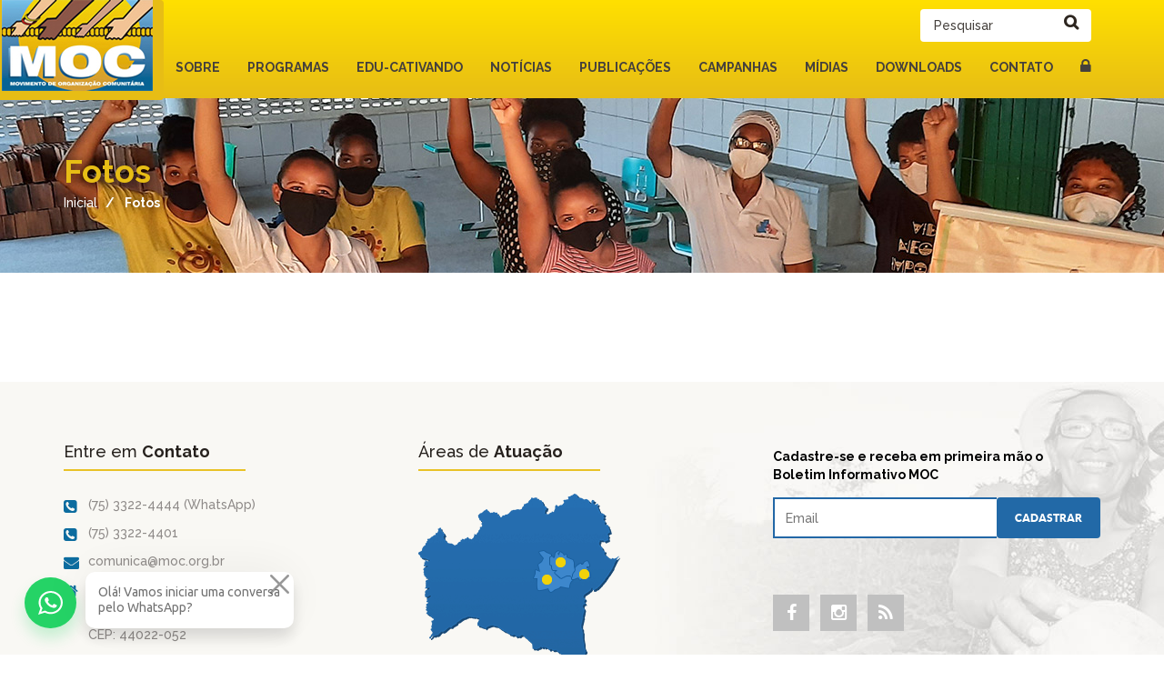

--- FILE ---
content_type: text/html; charset=UTF-8
request_url: https://moc.org.br/fotos?page=2
body_size: 13709
content:
<!doctype html>
<html lang="pt-br">
<head>
	<base href="https://moc.org.br/">
<meta http-equiv="Content-Type" content="text/html; charset=utf-8" />
<meta name="description" content="">
<meta name="keywords" content="">
<meta name="robots" content="index, follow">
<meta name="language" content="PT">

<meta name="google-site-verification" content="oYq3iyV4lR8SgR0Q0WaqW9IaGGag5j3NSGs4RLrSa4Q" />

<meta property="og:description" content="" />
<meta property="og:image" content="">
<meta property="og:image:type" content="image/jpeg">
<meta property="og:image:width" content="600">
<meta property="og:image:height" content="450">

<meta name="viewport" content="width=device-width, initial-scale=1.0" />

<link rel="shortcut icon" type="image/x-icon" href="favicon.ico">
<!-- Fontes do Google -->
<link href="https://fonts.googleapis.com/css?family=Lato:400,300italic,300,700%7CPlayfair+Display:400,700italic%7CRoboto:300%7CMontserrat:400,700%7COpen+Sans:400,300%7CLibre+Baskerville:400,400italic" rel='stylesheet' type='text/css'>
<link rel="preconnect" href="https://fonts.googleapis.com">
<link rel="preconnect" href="https://fonts.gstatic.com" crossorigin>
<link href="https://fonts.googleapis.com/css2?family=Raleway:wght@300;500;700&display=swap" rel="stylesheet">

<!-- Arquivos CSS -->
<link rel="stylesheet" href="assets/fancybox/css/fancybox.css">
<link href="assets/css/bootstrap.min.css" rel="stylesheet">
<link href="assets/css/bootstrap-theme.css" rel="stylesheet">
<link href="assets/css/font-awesome.min.css" rel="stylesheet">
<link href="assets/revolution-slider/css/settings.css" rel="stylesheet">
<link href="assets/css/global.css?v=359" rel="stylesheet">
<link href="assets/css/style.css?v=228" rel="stylesheet">
<link href="assets/css/responsive.css?v=134" rel="stylesheet">
<link rel="stylesheet" type="text/css" href="assets/css/tooltipster.css" />
<link rel="stylesheet" type="text/css" href="assets/css/estilo.css?v=446"/>
<link rel="stylesheet" href="assets/css/iziModal.min.css">
<link rel="stylesheet" type="text/css" href="assets/css/calendario.css" />

<script src="assets/js/jquery.min.js"></script>
<script src="https://cdn.jsdelivr.net/npm/sweetalert2@8"></script>

<!-- Viewport -->
<meta name="viewport" content="width=device-width, initial-scale=1, maximum-scale=1, user-scalable=no">
<!-- Bibliotecas de suporte para o IE -->
<!--[if lt IE 9]>
<meta http-equiv="X-UA-Compatible" content="IE=edge">
<script src="https://oss.maxcdn.com/html5shiv/3.7.2/html5shiv.min.js"></script>
<script src="https://oss.maxcdn.com/respond/1.4.2/respond.min.js"></script>
<![endif]-->

<script>
  (function(i,s,o,g,r,a,m){i['GoogleAnalyticsObject']=r;i[r]=i[r]||function(){
  (i[r].q=i[r].q||[]).push(arguments)},i[r].l=1*new Date();a=s.createElement(o),
  m=s.getElementsByTagName(o)[0];a.async=1;a.src=g;m.parentNode.insertBefore(a,m)
  })(window,document,'script','//www.google-analytics.com/analytics.js','ga');

  ga('create', 'UA-53265670-13', 'auto');
  ga('send', 'pageview');

</script>

<script>
  (function(i,s,o,g,r,a,m){i['GoogleAnalyticsObject']=r;i[r]=i[r]||function(){
  (i[r].q=i[r].q||[]).push(arguments)},i[r].l=1*new Date();a=s.createElement(o),
  m=s.getElementsByTagName(o)[0];a.async=1;a.src=g;m.parentNode.insertBefore(a,m)
  })(window,document,'script','//www.google-analytics.com/analytics.js','ga');

  ga('create', 'UA-3358268-1', 'auto');
  ga('send', 'pageview');

</script>

<link rel="stylesheet" href="assets/css/aviso-cookies.css">


    <title>
                     Fotos  |
                MOC
                    - Movimento de Organização Comunitária
            </title>
    <script src="https://www.google.com/recaptcha/api.js" async defer></script>

    </head>
<body  class="fotos" >
<div id="wrapper">
    <header id="header" class="header-second" style="float: left;
    width: 100%;">
        <div class="container hidden-xs">
            <div class="row primary-header"></div>
        </div>
        <div class="navbar navbar-default" role="navigation">
            <div class="nav-content">
                <div class="container">
                    <a href="index" class="brand site-logo">
                        <img src="assets/imagens/logo.jpg" alt="MOC - Movimento de Organização Comunitária" />
                    </a>
                    <div class="navbar-header">
                        <button type="button" class="navbar-toggle" data-toggle="collapse" data-target="#bs-example-navbar-collapse-1">
                            <span class="sr-only">Navegação do site</span>
                            <span class="icon-bar"></span>
                            <span class="icon-bar"></span>
                            <span class="icon-bar"></span>
                        </button>
                    </div>
                    <div class="collapse navbar-collapse" id="bs-example-navbar-collapse-1">
                        <form class="navbar-form navbar-right search-form" role="search" action="publicacoes/pesquisa">
                            <div class="form-group">
                                <input type="text" class="form-control pesquisar_publicacoes" name="q" placeholder="Pesquisar" value="">
                            </div>
                            <button type="button">
                                <i class="icon-search fa fa-search" title="Pesquisar"></i>
                            </button>
                        </form>
                        <nav>
                            <ul class="nav navbar-nav">
		<li  >
		<a href="sobre"  class="submenu-icon" data-menu="Sobre" >
			Sobre
			<span class="glyphicon glyphicon-chevron-down"></span>
            <span class="glyphicon glyphicon-chevron-up"></span>
		</a>

				<div class="dropdown-menu">
	        <ul>
	            <li><a href="o-moc">O MOC</a></li>
	            <li><a href="areas-de-atuacao">ÁREAS DE ATUAÇÃO</a></li>
	            <!-- <li><a href="educativando">EDU-CATIVANDO</a></li> -->
	            <li><a href="55-anos">55 ANOS</a></li>
                <li><a href="equipe">Diretoria</a></li>
                <li><a href="etica-e-conduta">Ética e Conduta</a></li>
                <!-- <li><a href="parceiros">PARCEIROS</a></li> -->
	        </ul>
	    </div>
		
		
        
        
		
        
        
	</li>
		<li  >
		<a href="programas"  class="submenu-icon" data-menu="Programas" >
			Programas
			<span class="glyphicon glyphicon-chevron-down"></span>
            <span class="glyphicon glyphicon-chevron-up"></span>
		</a>

		
		
                    <div class="dropdown-menu">
                <ul>
                                                                    <li>
                            <a href="programa/programa-de-desenvolvimento-institucional-">PDI</a>
                        </li>
                                                                                                                                                                                    <li>
                            <a href="programa/programa-de-genero">PGGIR</a>
                        </li>
                                                                                            <li>
                            <a href="programa/programa-de-educacao-do-campo-contextualizada">PECONTE</a>
                        </li>
                                                                                            <li>
                            <a href="programa/programa-de-fortalecimento-de-empreendimentos-economicos-solidarios">PFEES</a>
                        </li>
                                                                                            <li>
                            <a href="programa/programa-agua-producao-de-alimentos-e-agroecologia">PAPAA</a>
                        </li>
                                                            </ul>
            </div>
        
        
		
        
        
	</li>
		<li  >
		<a href="educativando"  class="submenu-icon" data-menu="Edu-cativando" >
			Edu-cativando
			<span class="glyphicon glyphicon-chevron-down"></span>
            <span class="glyphicon glyphicon-chevron-up"></span>
		</a>

		
		
        
        
		
        
        
	</li>
		<li  >
		<a href="noticias"  class="submenu-icon" data-menu="Notícias" >
			Notícias
			<span class="glyphicon glyphicon-chevron-down"></span>
            <span class="glyphicon glyphicon-chevron-up"></span>
		</a>

		
		
        
                <div class="dropdown-menu">
            <ul>
                                <li>
                    <a href="noticias/artigos">Artigos</a>
                </li>
                                <li>
                    <a href="noticias/boletins">Boletins</a>
                </li>
                                <li>
                    <a href="noticias/campanhas">Campanhas</a>
                </li>
                                <li>
                    <a href="noticias/clipping">Clipping</a>
                </li>
                                <li>
                    <a href="noticias/editais">Editais</a>
                </li>
                                <li>
                    <a href="noticias/experiencias">Experiências</a>
                </li>
                                <li>
                    <a href="noticias/geral">Geral</a>
                </li>
                                <li>
                    <a href="noticias/releases">Releases</a>
                </li>
                                                <li><a href="noticias/arquivo/2026">Arquivo</a></li>
            </ul>
        </div>
		
		
        
        
	</li>
		<li  >
		<a href="publicacoes"  class="submenu-icon" data-menu="Publicações" >
			Publicações
			<span class="glyphicon glyphicon-chevron-down"></span>
            <span class="glyphicon glyphicon-chevron-up"></span>
		</a>

		
		
        
        
				<div class="dropdown-menu">
            <ul>
                                <li>
                    <a href="publicacoes/bocapiu">Bocapiu</a>
                </li>
                                <li>
                    <a href="publicacoes/giramundo">Giramundo</a>
                </li>
                                <li>
                    <a href="publicacoes/relatorios">Relatórios Anuais MOC</a>
                </li>
                                                <li>
                    <a href="/projeto-cat-leitura">CAT/BAÚ DE LEITURA</a>
                </li>
            </ul>
        </div>
        
        
        
	</li>
		<li  >
		<a href="noticias/campanhas"  class="submenu-icon" data-menu="Campanhas" >
			Campanhas
			<span class="glyphicon glyphicon-chevron-down"></span>
            <span class="glyphicon glyphicon-chevron-up"></span>
		</a>

		
		
        
        
		
        
        
	</li>
		<li  >
		<a href="midias"  class="submenu-icon" data-menu="Mídias" >
			Mídias
			<span class="glyphicon glyphicon-chevron-down"></span>
            <span class="glyphicon glyphicon-chevron-up"></span>
		</a>

		
				<div class="dropdown-menu">
            <ul>
                <li><a href="fotos">Fotos</a></li>
                <li><a href="prosa-podcast">Prosa Podcast</a></li>
                <li><a href="videos">Vídeos</a></li>
                                            </ul>
        </div>
        
        
        
		
        
        
	</li>
		<li  >
		<a href="midias-downloads"  class="submenu-icon" data-menu="Downloads" >
			Downloads
			<span class="glyphicon glyphicon-chevron-down"></span>
            <span class="glyphicon glyphicon-chevron-up"></span>
		</a>

		
		
        
        
		
        
        
	</li>
		<li  >
		<a href="fale-conosco"  class="submenu-icon" data-menu="Contato" >
			Contato
			<span class="glyphicon glyphicon-chevron-down"></span>
            <span class="glyphicon glyphicon-chevron-up"></span>
		</a>

		
		
        
        
		
                <div class="dropdown-menu">
            <ul>
                <li><a href="fale-conosco">Contato</a></li>
                <li><a href="roda-de-prosa">Roda de prosa</a></li>
            </ul>
        </div>
        
        
	</li>
	
        <li>
        <a title="Área interna (restrita)" href="/eventos" >
            <i style="font-size: 18px;" class="fa fa-lock"></i>
        </a>
    </li>
    
    <!-- <li>
        <a href="http://webmail.moc.org.br/" target="_blank" title="Acessar Webmail" class="pt-br-icone-webmail">
            <i class="fa fa-envelope" aria-hidden="true"></i>
        </a>
    </li> -->

    </ul>
<style>
    /* Desktop: mostra dropdown, esconde opções mobile */
    @media (min-width: 769px) {
        .user-menu-mobile {
            display: none !important;
        }
    }
    
    /* Mobile: esconde dropdown e botão toggle, mostra opções diretamente */
    @media (max-width: 768px) {
        .user-menu-toggle {
            display: none !important;
        }
        .user-dropdown {
            display: none !important;
        }
        .user-menu-mobile {
            display: block !important;
            list-style: none;
            padding: 0;
            margin: 0;
        }
        .user-menu-mobile li {
            border-bottom: 1px solid #ddd;
        }
        .user-menu-mobile li a {
            display: block;
            padding: 10px 15px;
            color: #333;
            text-decoration: none;
        }
        .user-menu-mobile li a:hover {
            background-color: #f5f5f5;
        }
    }
</style>
<script>
    $(function(){
        if ($('.fa-user').length > 0) {
            $('body').addClass('user-logged');
        }
    });
</script>
                        </nav>
                        <!-- <a href="http://webmail.moc.org.br/" target="_blank" title="Acessar Webmail" class="pt-br-icone-webmail"></a> -->
                    </div>
                </div>
            </div>
        </div>
        <span class="btn-scroll-top" title="Ir para o topo"><i class="fa fa-chevron-up"></i></span>
    </header>
    <div class="clearfix"></div>
    <div id="main">
		<div class="breadcrumb-section"
			style="background-image: url('assets/imagens/secao/05.jpg');"
	>
	<div class="container">
		<div class="row">
			<div class="col-xs-12">
				<h1>
				            		 Fotos         		            	</h1>
				<ul class="breadcrumb">
					<li>
						<a href="inicial">Inicial</a>
					</li>
					            		<li class="active">
							                		 Fotos 	            		            		</li>
            						</ul>
			</div>
		</div>
	</div>
</div>	<div class="content-wrapper" id="page-info">
		<!-- Gallery Sections Start Here -->
		<section class="we-help gallery-wrap">
			<div class="container">
				<div class="row">
					<div class="col-xs-12">
						<!--Sub Breadcrumb Section End Here-->
						<div class="row gallery">
													</div>
												    
											</div>
				</div>
			</div>
		</section>
	</div>
</div>
    
    
    
    <div class="container" style="position: initial !important;">

        <style>
            .stretch-card>.card {
                width: 100%;
                min-width: 100%
            }

            .flex {
                -webkit-box-flex: 1;
                -ms-flex: 1 1 auto;
                flex: 1 1 auto
            }

            @media (max-width:991.98px) {
                .padding {
                    padding: 1.5rem
                }
            }

            @media (max-width:767.98px) {
                .padding {
                    padding: 1rem
                }
            }

            .padding {
                padding: 3rem
            }

            .owl-carousel .nav-btn{
                height: 47px;
                position: absolute;
                width: 26px;
                cursor: pointer;
                top: 80px !important;
                display: flex;
                align-items: center;
            }

            .owl-carousel .owl-prev.disabled,
            .owl-carousel .owl-next.disabled{
                pointer-events: none;
                opacity: 0.2;
            }

            .owl-carousel .prev-slide{
                background: url(nav-icon.png) no-repeat scroll 0 0;
                left: -33px;
            }
            .owl-carousel .next-slide{
                background: url(nav-icon.png) no-repeat scroll -24px 0px;
                right: -33px;
            }
            .owl-carousel .prev-slide:hover{
                background-position: 0px -53px;
            }
            .owl-carousel .next-slide:hover{
                background-position: -24px -53px;
}	
        </style>

        <!-- Retirar o display: none em style para publicar-->
        <div class="col-lg-12 grid-margin stretch-card" style="display: none;">
            <h3 class="h4" style="text-align: center; font-weight: 700; font-size: 30px; margin: 30px 0;">Parceiros</h3>
            <section class="owl-carousel">
                 
                    <div class="item padding" style="display: block;">
                                                    <a target="_blank" href="https://www.abong.org.br/">
                                <img src="upload/abong_1658519002_22072022044322.jpg">
                            </a>
                                            </div>
                 
                    <div class="item padding" style="display: block;">
                                                    <a target="_blank" href="">
                                <img src="upload/asa-bahia_1658518973_22072022044253.png">
                            </a>
                                            </div>
                 
                    <div class="item padding" style="display: block;">
                                                    <a target="_blank" href="https://www.kindernothilfe.org/">
                                <img src="upload/kindernothilfe--knh--_1658519030_22072022044350.png">
                            </a>
                                            </div>
                 
                    <div class="item padding" style="display: block;">
                                                    <a target="_blank" href="http://www.terredeshommessuisse.ch/">
                                <img src="upload/terre-des-hommes-_1658519054_22072022044414.jpg">
                            </a>
                                            </div>
                            </section>
        </div>

        <link rel="stylesheet" href="assets/owl.carousel/owl.carousel.css">
        <script src="assets/owl.carousel/owl.carousel.min.js"></script>

        <script>
            $(document).ready(function() {
                $(".owl-carousel").owlCarousel({
                    autoplay:true,
                    autoplayTimeout:5000,
                    items : 5,
                    itemsDesktop : [1199,3],
                    itemsDesktopSmall : [979,3],
                    center: true,
                    nav:true,
                    navText : ["<div class='nav-btn prev-slide'><i class='fa fa-chevron-left'></i></div>","<div class='nav-btn next-slide'><i class='fa fa-chevron-right'></i></div>"],
                    loop:true,
                    responsiveClass: true,
                    responsive: {
                        0:{
                            items: 2,
                            nav: false,
                            dots: true
                        },
                        480:{
                            items: 2,	
                            nav: false,
                            dots: true  			
                        },
                        768:{
                            items: 5,
                            nav: true
                        }
                    }
                });

                $(".slide-parceiros").owlCarousel({
                    autoplay:true,
                    autoplayTimeout:5000,
                    items : 5,
                    itemsDesktop : [1199,4],
                    itemsDesktopSmall : [979,3],
                    center: true,
                    nav:true,
                    navText : ["<div class='nav-btn prev-slide'><i class='fa fa-chevron-left'></i></div>","<div class='nav-btn next-slide'><i class='fa fa-chevron-right'></i></div>"],
                    loop:true,
                    responsiveClass: true,
                    responsive: {
                        0:{
                            items: 2,
                            nav: false,
                            dots: true
                        },
                        480:{
                            items: 2,	
                            nav: false,
                            dots: true  			
                        },
                        768:{
                            items: 3,
                            nav: true
                        },
                        1200:{
                            items: 4,
                            nav: true
                        },
                    }
                });
            });
        </script>

    </div>

    <footer id="footer" class="second-footer">
        
        
        <div class="container">
            <div class="row">
                <div class="col-xs-12 col-sm-4">
                    <header class="page-header section-header col-md-12 clearfix">
                        <h2>Entre em <strong class="border-none">Contato</strong></h2>
                    </header>
                    <address>
                        <span> <i class="fa fa-phone-square color-blue"></i> <span>(75) 3322-4444 (WhatsApp) </span> </span>
                        <span> <i class="fa fa-phone-square color-blue"></i> <span>(75) 3322-4401</span> </span>
                        <span> <i class="fa fa-envelope color-blue"></i> <span><a href="fale-conosco"><span class="__cf_email__" data-cfemail="1f7c70726a71767c7e5f72707c31706d78317d6d">[email&#160;protected]</span></a></span> </span>
                        <span> <i class="fa fa-home color-blue"></i> <span>Rua Pontal, 61, Cruzeiro<br>Feira de Santana - Bahia<br>CEP: 44022-052</span> </span>
                    </address>
                </div>
                <div class="col-xs-12 col-sm-4" id="pt-br-mapa-footer-atuacao">
                    <header class="page-header section-header col-md-12 clearfix">
                        <h2>Áreas de <strong class="border-none">Atuação</strong></h2>
                    </header>
                    <a href="areas-de-atuacao">
                        <img src="assets/imagens/area-de-atuacao-mapa.png" alt="Áreas de Atuação" />
                    </a>
                </div>
                <div class="col-xs-12 col-md-4" id="pt-br-revistas-rodape">
                    <h6 style="color: #000; margin-bottom: 15px; font-size: 14px; line-height: 20px;">Cadastre-se e receba em primeira mão o <br>Boletim Informativo MOC</h6>
                    <form role="form" class="sign-up newsletter-form">
                        <div class="input-group">
                            <input class="form-control campo_email" type="text" placeholder="Email" style="background-color: white; border-color: #2267A6;" name="email_newsletter">
                            <div class="input-group-addon">
                                <input type="submit" class="btn btn-theme" value="Cadastrar" style="background-color: #2269A7; border-color: #2269A7; color: white !important;">
                            </div>
                        </div>
                    </form>
                    <div class="pt-br-redes-sociais-footer">
                                                    <a title="Facebook" href="https://www.facebook.com/pages/MOC-Movimento-de-Organiza%C3%A7%C3%A3o-Comunit%C3%A1ria/176802699081262?fref=photo" class="pt-br-rede-social-item facebook" target="_blank"><i class="fa fa-facebook"></i></a>
                        
                                                    <a title="Instagram" href="https://www.instagram.com/moc_movimento" class="pt-br-rede-social-item instagram" target="_blank"><i class="fa fa-instagram"></i></a>
                        
                       
                                                                      
                                                    <a title="RSS" href="rss" class="pt-br-rede-social-item rss" target="_blank"><i class="fa fa-rss"></i></a>
                                                
                    </div>
                    <style type="text/css">
                        .resposta_email, .newsletter-form label.error{
                            margin: 50px 70px;
                        }
                    </style>
                </div>
            </div>
        </div>
        <div class="copyright">
            <div class="container">
                <div class="row">
                    <div class="col-xs-12">
                        <span>© 2015 - 2026. MOC - Todos os direitos reservados.</span>
                        <a href="https://www.linceweb.com.br" target="_blank" title="Lince Web - Soluções Inteligentes" class="font-lince tooltipster">
                        </a>
                    </div>
                </div>
            </div>
        </div>
    </footer>
    
    <!-- Bootstrap Js-->
<script data-cfasync="false" src="/cdn-cgi/scripts/5c5dd728/cloudflare-static/email-decode.min.js"></script><script src="assets/js/bootstrap.min.js"></script>
<script src="assets/js/jquery.easing.min.js"></script>
<!--Main Slider Js-->
<script src="assets/revolution-slider/js/jquery.themepunch.plugins.min.js"></script>
<script src="assets/revolution-slider/js/jquery.themepunch.revolution.js"></script>
<!-- FancyBox -->
<script type="text/javascript" src="assets/fancybox/js/jquery.fancybox.js"></script>
<script type="text/javascript" src="assets/fancybox/js/custom.fancybox.js"></script>
<!--Main Slider Js End -->
<script src="assets/js/jquery.flexslider.js"></script>
<script src="https://cdn.linceweb.com.br/ajaxForm_captcha.js?v=2020b"></script>
<script src="assets/js/iziModal.min.js" type="text/javascript"></script>

<script src="assets/js/site.js"></script>
	<script src="assets/js/audio.min.js"></script>
	<script>
		audiojs.events.ready(function() {
			var as = audiojs.createAll();
		});
	</script>
<script src="assets/js/jquery-validate.js"></script>
<script src="assets/js/jquery.tooltipster.min.js"></script>

<link rel="stylesheet" href="assets/owl.carousel/owl.carousel.css">
<script src="assets/owl.carousel/owl.carousel.min.js"></script>

<script>
$(document).ready(function(){
	$('.pt-br-banner-slide-widget').flexslider({
		controlNav: true,
	});

	$('.pt-br-slide-widget').flexslider({
		controlNav: false,
		slideshow: false
	});

	$('.tooltipster').tooltipster();

	$(window).scroll(function(){
		if ($(window).scrollTop() > 400){
	        $('.btn-scroll-top').addClass('active');
	    } else {
	    	$('.btn-scroll-top').removeClass('active');
	    }
	});

	$(window).scroll(function(){

		var scrollTop = $(window).scrollTop();
    	$('.header-second').toggleClass('scroll-header', (scrollTop > 30));

	});

	$('.slide-quotes').flexslider({
		controlNav: true,
	});

	$('.form_validate').validate();

	//PESQUISAR PUBLICAÇÕES
	var campo_pesquisa = $('.pesquisar_publicacoes');
	var rota_pesquisa = 'publicacoes';

	//PAGINAÇÃO
	$(document).on('click', '.containerPaginationAjax .paginacaoWrapper ul li a', function(event){
        event.preventDefault();

        var container = $(this).parents('.containerPaginationAjax');
        container.fadeTo(250, 0.25);

                var url = $(this).attr('href');
		url = url.replace('http://', 'https://');
        
		//url = url.replace('http://', 'https://');

		container.load(url+'&paginacaoAjax=true&q='+campo_pesquisa.val().replaceAll(' ', '%20').replaceAll('/', '%20'), function(){
			container.fadeTo( 500, 1 );
		});

		window.history.pushState('Object', '', url);

		$('html, body').animate({ scrollTop: ($('.containerPaginationAjax').offset().top)-100}, 1000);
	});

	String.prototype.replaceAll = function (find, replace) {
	     var str = this;
	     return str.replace(new RegExp(find.replace(/[-\/\\^$*+?.()|[\]{}]/g, '\\$&'), 'g'), replace);
	};

	campo_pesquisa.keyup(function() {
		$(this).data("timeout", setTimeout($.proxy(function() {
			if( $(this).val() != '' && $(this).val() != undefined ){
				//$('#pesquisa').val( $(this).val() );
				var container = $('.containerPaginationAjax');
				var link_load = rota_pesquisa+'/pesquisa?q='+$(this).val().replaceAll(' ', '%20').replaceAll('/', '%20')+'&paginacaoAjax=true';
				container.load(link_load, function(resposta){
					container.fadeTo(500, 1);
					container.html(resposta);
				});
							}
		}, this), 2000));
	});

	
	//NEWSLETTER
	$('.newsletter-form').submit(function(event){
		event.preventDefault();
		var email = $('.campo_email').val();
		if(email != '' && email != undefined ){
			$.getJSON("gravaEmail", { email_newsletter: email }, function(resposta) {
				console.log(' resposta = ' + resposta[0].mensagem );
				$('.campo_email').next('label').remove();
				$('.campo_email').after('<label for="campo_email" class="error resposta_email">'+resposta[0].mensagem.toUpperCase()+'</label>');
			});
		}else{
			$('.campo_email').next('label').remove();
			$('.campo_email').after('<label for="campo_email" class="error">PREENCHIMENTO OBRIGATÓRIO</label>');
		}
	});


});

$('.pt-br-nossa-atuacao article').hover(function() {
	$('.pt-br-nossa-atuacao article').stop().fadeTo(300, 0.7);
$(this).stop().fadeTo(300, 1);
}, function() {
	$('.pt-br-nossa-atuacao article').stop().fadeTo(300, 1);
});

$('.btn-scroll-top').click(function() {
	$('html, body').animate({ scrollTop: 0 }, 500, 'swing');
});

function open_janela(sURL){
   var w = 500;
   var h = 600;
   var left = (screen.width/2)-(w/2);
   var top = (screen.height/2)-(h/2);
   newwindow = open(sURL, "Popup", "top="+top+",left="+left+",scrollbars=auto,toolbar=no,directories=no,menubar=no,resizable=no,status=no,width="+w+",height="+h);
   newwindow.focus();
}


$(document).ready(function(){
	$('ul.tabs-colaborador li').click(function(){
		var tab_id = $(this).attr('data-tab');
		$('ul.tabs-colaborador li').removeClass('current');
		$('.tab-colaborador-content').removeClass('current');
		$(this).addClass('current');
		$("#"+tab_id).addClass('current');
	})

	$("#modal-anexo").iziModal({});
	// $('#anexos-open').on('click', function (event) {
	// 	event.preventDefault();
	// 	$('#modal-anexo').iziModal('open');
	// 	// carregar lista
	// });
})

function openModal(id){
	$("#modal-anexo-"+id).iziModal({});
	$('#modal-anexo-'+id).iziModal('open');
		// carregar lista
}

function openModalEvento(id){
	$("#modal-evento-"+id).iziModal({});
	$('#modal-evento-'+id).iziModal('open');
		// carregar lista
}

function openAnexoModal(id, idParceiro){
	$("#modal-form-anexo").iziModal({});
	$('#modal-form-anexo').iziModal('open');
	$('#id-evento').val(id);
	$('#parceiro').val(idParceiro);
	// $('#periodo-evento').val(periodo);
}

function openParceiroModal(){
	$("#modal-form-parceiro").iziModal({});
	$('#modal-form-parceiro').iziModal('open');
}



function cadastrarAnexo(){
    var formArray = $('#cadastrar-anexo-form').serializeArray();
	var formData = new FormData( $('#cadastrar-anexo-form')[0]);

    // Obtendo os valores dos campos de checkbox e definindo-os como true/false
    // var campos_checkbox = [
    //     'pobreza', 'fome', 'saude', 'educacao', 'igualdade-genero', 'saneamento',
    //     'energia-limpa', 'trabalho', 'reducao-desigualdade', 'cidades-sustentaveis',
    //     'consumo-responsavel', 'mudanca-climatica', 'vida-agua', 'vida-terrestre', 'paz'
    // ];

	$('input[type="checkbox"]').each(function() {
		var valorCampo = $(this).val(); // O value do checkbox
		var isChecked = $(this).is(':checked');
		formData.set(valorCampo, isChecked);

		 if (!isChecked) {
            formData.set(valorCampo, false);
        }
		
        /*var nomeCampo = $(this).attr('name');
        var valorCampo = $(this).is(':checked');
        formData.set(nomeCampo, valorCampo);
        
        // Se o checkbox não estiver marcado, defina como false
        if (!valorCampo) {
            formData.set(nomeCampo, false);
        }*/

		/*var nomeCampo = $(this).attr('name');
		if ($(this).is(':checked')) {
			formData.set(nomeCampo, $(this).val());
		} else {
			formData.set(nomeCampo, false);
    	}*/
    });

	formData.append('qtd_fotos',$('#fotos')[0].files.length);

	for(i = 0; i < $('#fotos')[0].files.length; i++){
		formData.append('file-'+i,$('#fotos')[0].files[i]);
	}

	var pdfFile = $('#pdf')[0].files[0];
    formData.append('pdf', pdfFile);
	
	fetch('/cadastrar-anexo', {
        method: 'POST',
        body: formData,
        cache: 'no-cache',
        headers: {
            'Accept': 'application/json'
        }
    })
    .then(response => {
        if (!response.ok) {
            throw new Error('Erro na requisição');
        }
        return response.json();
    })
    .then(data => {
        console.log(data); // Aqui você pode visualizar a resposta do servidor no console do navegador
        habilitarBotao();
        if (data.status === 'success') {
            Swal.fire({
                title: 'Anexo gerado com sucesso!',
                text: '',
                icon: 'success',
                confirmButtonColor: '#E7BD15',
                confirmButtonText: 'OK'
            }).then((result) => {
                if (result.value) {
                    window.location.href = "https://moc.org.br/eventos";
                }
            });
        } else {
            Swal.fire({
                title: 'Erro na criação do anexo!',
                text: '',
                icon: 'error',
                confirmButtonColor: '#E7BD15',
                confirmButtonText: 'OK'
            });
        }
    })
    .catch(error => {
        habilitarBotao();
        console.error("Erro na requisição:", error);
        Swal.fire({
            title: 'Erro na requisição!',
            text: 'Ocorreu um erro durante o processo.',
            icon: 'error',
            confirmButtonColor: '#E7BD15',
            confirmButtonText: 'OK'
        });
    });
	return false
}

function deletarParceiro(id){

	Swal.fire({
		title: 'Tem certeza que deseja deletar esse parceiro?',
		text: "",
		type: 'success',
		// showCancelButton: false,
		showCancelButton: true,
		cancelButtonColor: '#fff',
		confirmButtonColor: '#E7BD15',
		confirmButtonText: 'Sim',
		cancelButtonText: 'Cancelar'
	}).then((resultOuter) => {
		if (resultOuter.value) {
			$.ajax({
				url: '/deletar-parceiro/'+id,
				type: 'DELETE',
				// data: formArray,
				cache: false,
				contentType: false,
				processData: false,
				success: function(data) {
					Swal.fire({
						title: 'Parceiro deletado com sucesso!',
						text: "",
						type: 'success',
						// showCancelButton: false,
						confirmButtonColor: '#E7BD15',
						confirmButtonText: 'OK'
						}).then((result) => {
							if (result.value) {
								window.location.href = "https://moc.org.br/eventos";
							}
					})				
				}
			});
		}
	})

	return false
}

function validatePDF(input) {
	if (input.files.length > 0) {
		var file = input.files[0];

		if (file.size > 2 * 1024 * 1024) { // 2MB em bytes
			Swal.fire({
				title: 'O arquivo PDF deve ter no máximo 2MB!',
				text: '',
				type: 'warning',
				confirmButtonColor: '#E7BD15',
				confirmButtonText: 'OK'
			}).then((result) => {
				if (result.value) {
					input.value = '';
				}
			});
		} else {
			return file;
		}
	}
}

function cadastrarParceiro(){
    var formArray = $('#cadastrar-parceiro-form').serializeArray();
	var formData = new FormData( $('#cadastrar-parceiro-form')[0]);
	formData.append('qtd_fotos',$('#fotos-parceiros')[0].files.length);

	console.log($('#fotos-parceiros')[0].files.length);
	for(i = 0; i < $('#fotos-parceiros')[0].files.length; i++){
		formData.append('file-'+i,$('#fotos-parceiros')[0].files[i]);
	}
	
	// formData.data = formArray;
	$.ajax({
        url: '/cadastrar-parceiro',
        type: 'POST',
        // data: formArray,
		data: formData,
        cache: false,
        contentType: false,
        processData: false,
		success: function(data) {
			console.log(data);
			Swal.fire({
				title: 'Parceiro cadastrado com sucesso!',
				text: "",
				type: 'success',
				// showCancelButton: false,
				confirmButtonColor: '#E7BD15',
				confirmButtonText: 'OK'
				}).then((result) => {
					if (result.value) {
						window.location.href = "https://moc.org.br/eventos";
					}
			})
			

			
        }
	});
	return false
}

function downloadFile(filePath){
    var link=document.createElement('a');
    link.href = filePath;
    link.download = filePath.substr(filePath.lastIndexOf('/') + 1);
    link.click();
}
function sendAnexo(id){
	// formArray = $('#form-add-'+id).serializeArray();
	// data = {
	// 	title : formArray[0].value,
	// 	id : formArray[1].value,
	// 	file : $('#form-add-'+id+' #arquivo').prop('files')[0]
	// }
	// console.log(data);
	// $.ajax({
	// 	url: '/enviar-anexo/'+id,
	// 	cache: false,
	// 	contentType: false,
	// 	processData: false,
	// 	data: formData,
	// 	type: 'post',
	// 	success: function(data) {

	// 	}
	// });

	var formData = new FormData( $('#form-add-'+id)[0]);

	$.ajax({
        url: '/enviar-anexo/'+id,
        type: 'POST',
        data: formData,
        cache: false,
        contentType: false,
        processData: false,
		success: function(data) {
            alert(data)
        }
        // xhr: function() { // Custom XMLHttpRequest
        //     var myXhr = $.ajaxSettings.xhr();
        //     if (myXhr.upload) { // Avalia se tem suporte a propriedade upload
        //         myXhr.upload.addEventListener('progress', function() {
        //             /* faz alguma coisa durante o progresso do upload */
        //         }, false);
        //     }
        //     return myXhr;
        // }
    });

	return false
}
</script>

<script>
  
	$.ajax({
	  type: 'GET',
	  url: '/getPostsInstagram.',
	  success: function(data) {
        console.log(data)

        var fotosInstagram = jQuery.parseJSON(data)
        var i = 0;
        /*$('#instaContainer').show()*/
        $.each(fotosInstagram, function(index, foto){
            $('#instafeed').append('<div class="insta-img-container"><a href=" '+foto.link+'" target="_blank"><img src=" '+foto.src+' " /></a></div>');
            var screenWidth = $(window).width();

            if(screenWidth > 768){
                if(++i > 7) return false;
            }else{
                if(++i > 3) return false;
            }
        })
	  },
	  complete: function(){

	  }
	});


</script>

<style>
	@media(max-width:900px){
	  #whatsclub-widget>.wc--float-ballon {
		display: none !important;
	  }
	  #whatsclub-widget>.wc--float-ballon.wc--float-ballon---open {
		display: block !important;
	  }
	}  
	</style>
	
	<script>
	(function () {
			"use strict";
			var tipography="Ubuntu";
			var CTA="Olá! Vamos iniciar uma conversa pelo WhatsApp?";
			var description="";
			var btnText="Iniciar conversa";
			var usersWhats=[ {
				"id": 1, "name": "Iniciar Atendimento", "phone": "(75) 3322-4444", "photo": "https://www.moc.org.br/assets/imagens/logo.jpg", "unMaskPhone": "557533224444", "msg": "Olá! Venho através do site e preciso de atendimento."
			}
			];
			var usersHTML="";
			usersWhats.map(function (user, i) {
				var html='<div class="wc--float-ballon--user"><img src="' + ((user.photo) ? user.photo: "https://www.moc.org.br/assets/imagens/logo.jpg") + '" alt="" class="wc--float-ballon--user---thumb" /><div class="wc--float-ballon--user--content"><span class="wc--float-ballon--user--content---name">' + user.name + '</span><span class="wc--float-ballon--user--content---phone">' + user.phone + '</span><a href="https://api.whatsapp.com/send?phone=' + user.unMaskPhone + '&text=' + user.msg + '" target="_blank" class="wc--float-ballon--user--content---button">' + btnText + '</a></div></div>';
				usersHTML=usersHTML + html
			}
			);
			var HTML='<button class="wc--button-fab"><div class="wc--icon"><svg version="1.1" class="wc--icon--svg" xmlns="http://www.w3.org/2000/svg" xmlns:xlink="http://www.w3.org/1999/xlink" x="0px" y="0px" width="30px" height="30px" viewBox="0 0 90 90" style="enable-background:new 0 0 90 90;" xml:space="preserve"> <g> <path id="WhatsApp" d="M90,43.841c0,24.213-19.779,43.841-44.182,43.841c-7.747,0-15.025-1.98-21.357-5.455L0,90l7.975-23.522 c-4.023-6.606-6.34-14.354-6.34-22.637C1.635,19.628,21.416,0,45.818,0C70.223,0,90,19.628,90,43.841z M45.818,6.982 c-20.484,0-37.146,16.535-37.146,36.859c0,8.065,2.629,15.534,7.076,21.61L11.107,79.14l14.275-4.537 c5.865,3.851,12.891,6.097,20.437,6.097c20.481,0,37.146-16.533,37.146-36.857S66.301,6.982,45.818,6.982z M68.129,53.938 c-0.273-0.447-0.994-0.717-2.076-1.254c-1.084-0.537-6.41-3.138-7.4-3.495c-0.993-0.358-1.717-0.538-2.438,0.537 c-0.721,1.076-2.797,3.495-3.43,4.212c-0.632,0.719-1.263,0.809-2.347,0.271c-1.082-0.537-4.571-1.673-8.708-5.333 c-3.219-2.848-5.393-6.364-6.025-7.441c-0.631-1.075-0.066-1.656,0.475-2.191c0.488-0.482,1.084-1.255,1.625-1.882 c0.543-0.628,0.723-1.075,1.082-1.793c0.363-0.717,0.182-1.344-0.09-1.883c-0.27-0.537-2.438-5.825-3.34-7.977 c-0.902-2.15-1.803-1.792-2.436-1.792c-0.631,0-1.354-0.09-2.076-0.09c-0.722,0-1.896,0.269-2.889,1.344 c-0.992,1.076-3.789,3.676-3.789,8.963c0,5.288,3.879,10.397,4.422,11.113c0.541,0.716,7.49,11.92,18.5,16.223 C58.2,65.771,58.2,64.336,60.186,64.156c1.984-0.179,6.406-2.599,7.312-5.107C68.398,56.537,68.398,54.386,68.129,53.938z"/> </g> <g> </g> <g> </g> <g> </g> <g> </g> <g> </g> <g> </g> <g> </g> <g> </g> <g> </g> <g> </g> <g> </g> <g> </g> <g> </g> <g> </g> <g> </g> </svg></div></button><div class="wc--float-ballon"><button class="wc-float-ballon--button-close"><svg version="1.1" id="Capa_1" xmlns="http://www.w3.org/2000/svg" xmlns:xlink="http://www.w3.org/1999/xlink" x="0px" y="0px" viewBox="0 0 47.971 47.971" class="wc-float-ballon--button-close--icon" style="enable-background:new 0 0 47.971 47.971;" xml:space="preserve"><g><path d="M28.228,23.986L47.092,5.122c1.172-1.171,1.172-3.071,0-4.242c-1.172-1.172-3.07-1.172-4.242,0L23.986,19.744L5.121,0.88 c-1.172-1.172-3.07-1.172-4.242,0c-1.172,1.171-1.172,3.071,0,4.242l18.865,18.864L0.879,42.85c-1.172,1.171-1.172,3.071,0,4.242 C1.465,47.677,2.233,47.97,3,47.97s1.535-0.293,2.121-0.879l18.865-18.864L42.85,47.091c0.586,0.586,1.354,0.879,2.121,0.879 s1.535-0.293,2.121-0.879c1.172-1.171,1.172-3.071,0-4.242L28.228,23.986z"/></g><g></g><g></g><g></g><g></g><g></g><g></g><g></g><g></g><g></g><g></g><g></g><g></g><g></g><g></g><g></g></svg></button><span class="wc--float-ballon--title">Conversar pelo WhatsApp</span><div class="wc--float-ballon--content"><p class="wc--float-ballon--text">' + CTA + '</p><p class="wc--float-ballon--text wc--float-ballon--text--small">' + description + '</p>' + usersHTML + '</div></div>';
			var containerWidget=document.createElement('div');
			var att=document.createAttribute("id");
			att.value="whatsclub-widget";
			containerWidget.setAttributeNode(att);
			containerWidget.innerHTML=HTML;
			var style='@import  url(https://fonts.googleapis.com/css?family=' + tipography + ':400,600,700);#whatsclub-widget{position:fixed;bottom:33px;left:95px;zoom:0.88;z-index:999;font-family:' + tipography + ',sans-serif}#whatsclub-widget *{font-family:' + tipography + ',sans-serif}#whatsclub-widget>.wc--button-fab{max-width:64px;min-width: 64px;min-height:64px;max-height:64px;position:absolute;bottom:0;right:0;outline:0;border-radius:100%;border:none;background:#25d366!important;box-shadow:0 12px 18px rgba(37,211,102,.24);transition:all .4s ease}#whatsclub-widget>.wc--button-fab:hover{bottom:6px;box-shadow:0 12px 24px rgba(37,211,102,.72);transition:all .4s ease}#whatsclub-widget>.wc--button-fab>.wc--icon{display:flex;align-items:center;justify-content:center;}#whatsclub-widget>.wc--button-fab>.wc--icon>.wc--icon--svg{fill:#fff!important}#whatsclub-widget>.wc--button-fab---open{background:#fff!important;transition:all .4s ease}#whatsclub-widget>.wc--button-fab---open>.wc--icon>.wc--icon--svg{fill:#25d366!important;transition:all .4s ease}#whatsclub-widget>.wc--float-ballon{position:absolute;display:flex;flex-direction:column;width:260px;max-width:calc(100vw - 40px - 64px - 12px - 10vw);bottom:0px;left:calc(0px + 12px);padding:0;background:#fff!important;box-shadow:0 12px 18px rgba(0,0,0,.12),0 -6px 64px rgba(0,0,0,.06);border-radius:12px;transition:all .4s ease;opacity:0;transform:translateY(40px);animation:showBallon .6s ease forwards;animation-delay:2s}#whatsclub-widget>.wc--float-ballon.wc--float-ballon---open{width:320px;max-height:calc(100vh - 40px - 10vh);transition:all .4s ease;animation-delay:0s}#whatsclub-widget>.wc--float-ballon.wc--float-ballon---close{display:none}#whatsclub-widget>.wc--float-ballon>.wc-float-ballon--button-close{position:absolute;width:24px;height:24px;display:flex;align-items:center;justify-content:center;background:0 0;border:none;outline:0;right:6px;top:4px;opacity:.38}#whatsclub-widget>.wc--float-ballon>.wc-float-ballon--button-close .wc-float-ballon--button-close--icon{width:100%;height:100%}#whatsclub-widget>.wc--float-ballon>.wc-float-ballon--button-close:hover{opacity:.8}#whatsclub-widget>.wc--float-ballon:not(:hover)>.wc-float-ballon--button-close{opacity:0.4}#whatsclub-widget>.wc--float-ballon.wc--float-ballon---open>.wc-float-ballon--button-close{display:none}#whatsclub-widget>.wc--float-ballon>.wc--float-ballon--ass{display:flex;justify-content:flex-end;padding:8px 16px 8px 16px;}#whatsclub-widget>.wc--float-ballon:not(.wc--float-ballon---open)>.wc--float-ballon--ass{display: none;}#whatsclub-widget>.wc--float-ballon>.wc--float-ballon--content{width:100%;display:flex;flex-direction:column;flex-grow:1;max-height:calc(100vh - 40px - 10vh - 64px);overflow:auto;padding:16px;justify-content:flex-start}#whatsclub-widget>.wc--float-ballon>.wc--float-ballon--content>.wc--float-ballon--text{width:100%;font-size:16px;line-height:20px;margin:0}#whatsclub-widget>.wc--float-ballon>.wc--float-ballon--content>.wc--float-ballon--text--small{font-size:14px;line-height:19px;display:block}#whatsclub-widget>.wc--float-ballon:not(.wc--float-ballon---open)>.wc--float-ballon--content>.wc--float-ballon--text--small{display:none}#whatsclub-widget>.wc--float-ballon---open>.wc--float-ballon--content>.wc--float-ballon--text{margin:0 0 24px 0}#whatsclub-widget>.wc--float-ballon>.wc--float-ballon--title{background:#25d266!important;height:54px;overflow:hidden;border-radius:12px 12px 0 0;display:flex;align-items:center;padding:0 16px;color:#fff!important;font-size:18px;border-bottom:solid 1px #ededed}#whatsclub-widget>.wc--float-ballon:not(.wc--float-ballon---open)>.wc--float-ballon--title{display:none}#whatsclub-widget>.wc--float-ballon.wc--float-ballon>.wc--float-ballon--content>.wc--float-ballon--user{display:flex;background:#fff;box-shadow:0 4px 8px rgba(0,0,0,.12);border-radius:2px;margin-bottom:16px}#whatsclub-widget>.wc--float-ballon:not(.wc--float-ballon---open)>.wc--float-ballon--content>.wc--float-ballon--user{display:none}#whatsclub-widget>.wc--float-ballon.wc--float-ballon>.wc--float-ballon--content>.wc--float-ballon--user:last-child{margin-bottom:0}#whatsclub-widget>.wc--float-ballon.wc--float-ballon>.wc--float-ballon--content>.wc--float-ballon--user>.wc--float-ballon--user---thumb{width:48px;height:48px;border-radius:50%;object-fit:cover;margin:12px 0 0 12px}#whatsclub-widget>.wc--float-ballon.wc--float-ballon>.wc--float-ballon--content>.wc--float-ballon--user>.wc--float-ballon--user--content{flex-grow:1;padding:12px}#whatsclub-widget>.wc--float-ballon.wc--float-ballon>.wc--float-ballon--content>.wc--float-ballon--user>.wc--float-ballon--user--content>.wc--float-ballon--user--content---name{font-size:16px;font-weight:600;color:rgba(0,0,0,.6)}#whatsclub-widget>.wc--float-ballon.wc--float-ballon>.wc--float-ballon--content>.wc--float-ballon--user>.wc--float-ballon--user--content>.wc--float-ballon--user--content---phone{font-size:12px;color:rgba(0,0,0,.6);display:block}#whatsclub-widget>.wc--float-ballon.wc--float-ballon>.wc--float-ballon--content>.wc--float-ballon--user>.wc--float-ballon--user--content>.wc--float-ballon--user--content---button{display:flex;width:100%;height:36px;background:#075e54!important;color:#fff!important;align-items:center;justify-content:center;border-radius:4px;font-size:14px;line-height:1;margin-top:8px;box-shadow:0 8px 16px rgba(7,94,84,.24);transition:all .3s ease}#whatsclub-widget>.wc--float-ballon.wc--float-ballon>.wc--float-ballon--content>.wc--float-ballon--user>.wc--float-ballon--user--content>.wc--float-ballon--user--content---button:hover{box-shadow:0 12px 24px rgba(7,94,84,.38);transform:translateY(-6px);transition:all .3s ease}#whatsclub-widget>.wc--float-ballon:not(.wc--float-ballon---open)>.wc--button-whatsapp{display:none}@keyframes  showBallon{from{opacity:0;transform:translateY(40px)}to{opacity:1;transform:translateY(0)}}@media  screen and (max-width:980px){#whatsclub-widget{bottom:33px;left:82px}#whatsclub-widget>.wc--float-ballon{max-width:calc(100vw - 20px - 64px - 12px - 10vw)}}@media  screen and (max-width:400px){#whatsclub-widget>.wc--button-fab{min-width:54px;max-width:54px;min-height:54px;max-height:54px}#whatsclub-widget>.wc--float-ballon{max-width:calc(90vw - 20px - 54px - 8px - 5vw);right:calc(54px + 8px)}#whatsclub-widget>.wc--float-ballon>.wc--float-ballon--title{font-size:15px}#whatsclub-widget>.wc--float-ballon.wc--float-ballon>.wc--float-ballon--content>.wc--float-ballon--user{flex-wrap:wrap}#whatsclub-widget>.wc--float-ballon.wc--float-ballon>.wc--float-ballon--content>.wc--float-ballon--user>.wc--float-ballon--user---thumb{width:24px;height:24px}#whatsclub-widget>.wc--float-ballon.wc--float-ballon>.wc--float-ballon--content>.wc--float-ballon--user>.wc--float-ballon--user--content{width:100%;padding-top:4px}}';
			var cssWidget=document.createElement('style');
			cssWidget.innerHTML=style;
			document.addEventListener("DOMContentLoaded", function () {
				document.body.insertAdjacentElement("beforeend", containerWidget);
				document.body.insertAdjacentElement("beforeend", cssWidget);
				var wcWidget=document.getElementById("whatsclub-widget");
				var buttonFAB=wcWidget.getElementsByClassName("wc--button-fab")[0];
				var iconButtonFAB=buttonFAB.getElementsByClassName("wc--icon")[0];
				var ballon=wcWidget.getElementsByClassName("wc--float-ballon")[0];
				var iconWhats=iconButtonFAB.innerHTML;
				var iconClose='<svg version="1.1" class="wc--icon--svg" xmlns="http://www.w3.org/2000/svg" xmlns:xlink="http://www.w3.org/1999/xlink" x="0px" y="0px" viewBox="0 0 47.971 47.971" width="20px" height="20px" style="enable-background:new 0 0 47.971 47.971;" xml:space="preserve"><g><path d="M28.228,23.986L47.092,5.122c1.172-1.171,1.172-3.071,0-4.242c-1.172-1.172-3.07-1.172-4.242,0L23.986,19.744L5.121,0.88 c-1.172-1.172-3.07-1.172-4.242,0c-1.172,1.171-1.172,3.071,0,4.242l18.865,18.864L0.879,42.85c-1.172,1.171-1.172,3.071,0,4.242 C1.465,47.677,2.233,47.97,3,47.97s1.535-0.293,2.121-0.879l18.865-18.864L42.85,47.091c0.586,0.586,1.354,0.879,2.121,0.879 s1.535-0.293,2.121-0.879c1.172-1.171,1.172-3.071,0-4.242L28.228,23.986z"/></g><g></g><g></g><g></g><g></g><g></g><g></g><g></g><g></g><g></g><g></g><g></g><g></g><g></g><g></g><g></g></svg>';
				var buttonCloseBallon=ballon.getElementsByClassName("wc-float-ballon--button-close")[0];
				var closeBallon=function () {
					buttonFAB.classList.remove('wc--button-fab---open');
					ballon.classList.remove('wc--float-ballon---open');
					ballon.classList.add('wc--float-ballon---close');
					iconButtonFAB.innerHTML=iconWhats
				}
				;
				var openBallon=function () {
					buttonFAB.classList.add('wc--button-fab---open');
					ballon.classList.add('wc--float-ballon---open');
					ballon.classList.remove('wc--float-ballon---close');
					iconButtonFAB.innerHTML=iconClose
				}
				;
				buttonFAB.addEventListener("click", function () {
					(buttonFAB.classList.contains('wc--button-fab---open')) ? closeBallon(): openBallon()
				}
				);
				buttonCloseBallon.addEventListener("click", function () {
					closeBallon()
				}
				)
			}
			)
		}
	
		)() 
	</script>

<script>

	function calcularTotalRelatorio() {
		let totalInputs = 0;
		for (let i = 1; i <= 6; i++) {
			let inputVal = parseInt($('#idade' + i).val());
			totalInputs += isNaN(inputVal) ? 0 : inputVal;
		}
		$('#total').val(totalInputs);
		console.log(totalInputs);
	}

	function desabilitarBotao(){
		$('.desabilitar-botao').attr('disabled',true);
		$('.desabilitar-botao').css('cursor','no-drop');
		$('.desabilitar-botao').addClass('no-hover');

		$('.desabilitar-botao-anexo').attr('disabled',true);
		$('.desabilitar-botao-anexo').css('cursor','no-drop');
		$('.desabilitar-botao-anexo').addClass('no-hover');
	}

	function habilitarBotao() {
		// Habilita botões com a classe 'desabilitar-botao'
		$('.desabilitar-botao').removeAttr('disabled');
		$('.desabilitar-botao').css('cursor', 'pointer');
		$('.desabilitar-botao').removeClass('no-hover');

		// Habilita botões com a classe 'desabilitar-botao-anexo'
		$('.desabilitar-botao-anexo').removeAttr('disabled');
		$('.desabilitar-botao-anexo').css('cursor', 'pointer');
		$('.desabilitar-botao-anexo').removeClass('no-hover');
	}

</script>
</div>


    <!-- <script type="text/javascript" src="jquery.min.js"></script> -->
    <script type="text/javascript">
        //cookie - exibe apenas uma vez 
        $(document).ready(function () {
            
            var cookie_name = 'check_termos_politicas_teste';
            //var cname = ' ' + 'check_termos_politicas' + '=';
            var cookies = document.cookie;
            // Verifica se o cookie existe
            if (cookies.indexOf(cookie_name) == -1) {
                $('#notificacao-cookie').show();
            }
        });
        $( "#btn-cookie" ).on('click', function() {
            $( "#notificacao-cookie" ).hide();
            
            var cookie_name = 'check_termos_politicas_teste';
            var data = new Date();
            data.setFullYear(data.getFullYear() + 1);
            data = data.toGMTString();
            // Cria o cookie
            document.cookie = cookie_name + '=S; expires=' + data + ';';
        });
    </script>

    
<script defer src="https://static.cloudflareinsights.com/beacon.min.js/vcd15cbe7772f49c399c6a5babf22c1241717689176015" integrity="sha512-ZpsOmlRQV6y907TI0dKBHq9Md29nnaEIPlkf84rnaERnq6zvWvPUqr2ft8M1aS28oN72PdrCzSjY4U6VaAw1EQ==" data-cf-beacon='{"version":"2024.11.0","token":"d0ce539e1d864df1b58730f864b1562a","r":1,"server_timing":{"name":{"cfCacheStatus":true,"cfEdge":true,"cfExtPri":true,"cfL4":true,"cfOrigin":true,"cfSpeedBrain":true},"location_startswith":null}}' crossorigin="anonymous"></script>
</body>
</html>


--- FILE ---
content_type: text/plain
request_url: https://www.google-analytics.com/j/collect?v=1&_v=j102&a=1450297721&t=pageview&_s=1&dl=https%3A%2F%2Fmoc.org.br%2Ffotos%3Fpage%3D2&ul=en-us%40posix&dt=Fotos%20%7C%20MOC%20-%20Movimento%20de%20Organiza%C3%A7%C3%A3o%20Comunit%C3%A1ria&sr=1280x720&vp=1280x720&_u=IEBAAEABAAAAACAAI~&jid=296975439&gjid=224536981&cid=50889962.1769021567&tid=UA-53265670-13&_gid=1751815448.1769021567&_r=1&_slc=1&z=1929522866
body_size: -449
content:
2,cG-B6R34YPPEL